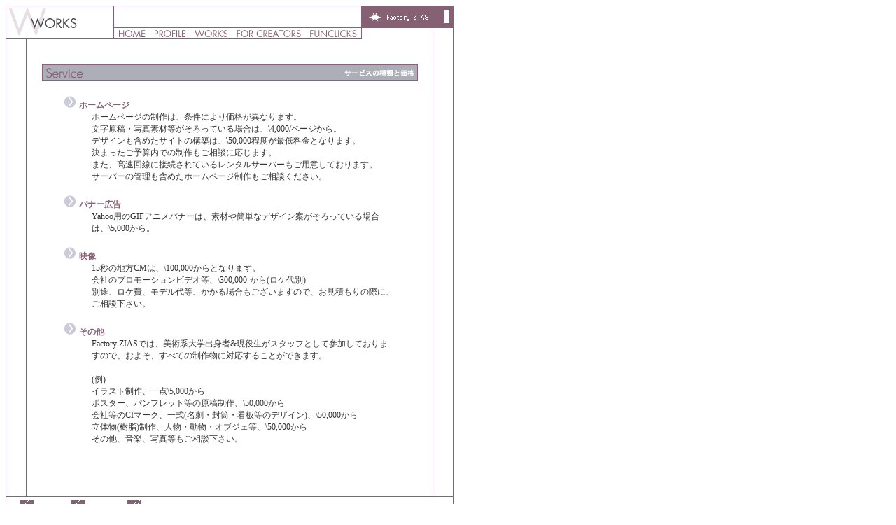

--- FILE ---
content_type: text/html
request_url: https://zias.jp/works/service.html
body_size: 8184
content:
<HTML>
<HEAD>
<TITLE>WORKS : Factory ZIAS</TITLE>
<META http-equiv="Content-Type" content="text/html; charset=x-sjis">
<SCRIPT language="JavaScript" src="../zp_text.js">
</SCRIPT>
<NOSCRIPT>
<LINK rel="stylesheet" type="text/css" href="../style00.css">
</NOSCRIPT>
<SCRIPT LANGUAGE="JAVASCRIPT">
<!--
if(navigator.appVersion.charAt(0) >= "3"){
  img = new Array();
  img[0] = new Image; img[0].src = "images/topbar_01.gif";
  img[1] = new Image; img[1].src = "images/topbar2_01.gif";
  img[2] = new Image; img[2].src = "images/topbar_02.gif";
  img[3] = new Image; img[3].src = "images/topbar2_02.gif";
  img[4] = new Image; img[4].src = "images/topbar_03.gif";
  img[5] = new Image; img[5].src = "images/topbar2_03.gif";
  img[6] = new Image; img[6].src = "images/topbar_04.gif";
  img[7] = new Image; img[7].src = "images/topbar2_04.gif";
  img[8] = new Image; img[8].src = "images/topbar_05.gif";
  img[9] = new Image; img[9].src = "images/topbar2_05.gif";
  img[10] = new Image; img[10].src = "images/foot_01.gif";
  img[11] = new Image; img[11].src = "images/foot_01b.gif";
  img[12] = new Image; img[12].src = "images/foot_02.gif";
  img[13] = new Image; img[13].src = "images/foot_02b.gif";
  img[14] = new Image; img[14].src = "images/foot_03.gif";
  img[15] = new Image; img[15].src = "images/foot_03b.gif";
}
function chg_img(a,b){
  if(navigator.appVersion.charAt(0) >= "3"){
    document.images[a].src=img[b].src;
  }
}
//-->
</SCRIPT>

</HEAD>

<BODY bgcolor="#FFFFFF" TEXT="#333333">
<TABLE width="640" border="0" cellspacing="0" cellpadding="0">
<TR> 
<TD rowspan="9" width="64" bgcolor="#866073"><IMG src="../images/spacer.gif" width="1" height="1"></TD>
<TD colspan="9" bgcolor="#866073"><IMG src="../images/spacer.gif" width="1" height="1"></TD>
<TD rowspan="9" width="72" bgcolor="#866073"><IMG src="../images/spacer.gif" width="1" height="1"></TD>
</TR>
<TR> 
<TD rowspan="3" colspan="3"><IMG src="images/workslogo.gif" width="153" height="46"></TD>
<TD rowspan="3" bgcolor="#866073"><IMG src="../images/spacer.gif" width="1" height="1"></TD>
<TD><IMG src="../images/spacer.gif" width="1" height="1"></TD>
<TD bgcolor="#866073"><IMG src="../images/spacer.gif" width="1" height="1"></TD>
<TD bgcolor="#866073" colspan="3"><IMG src="images/ziaslogo.gif" width="130" height="30"></TD>
</TR>
<TR> 
<TD width="695" bgcolor="#866073" colspan="5"><IMG src="../images/spacer.gif" width="1" height="1"></TD>
</TR>
<TR> 
<TD nowrap><A href="../index.html" onMouseOver="chg_img('tm1',1)" onMouseOut="chg_img('tm1',0)"><IMG border="0" name="tm1" src="images/topbar_01.gif" width="50" height="15"></A><A href="../profile/index.html" onMouseOver="chg_img('tm2',3)" onMouseOut="chg_img('tm2',2)"><IMG name="tm2" src="images/topbar_02.gif" width="60" height="15" border="0"></A><A href="../works/index.shtml" onMouseOver="chg_img('tm3',5)" onMouseOut="chg_img('tm3',4)"><IMG name="tm3" src="images/topbar_03.gif" width="57" height="15" border="0"></A><A href="../creators/index.html" onMouseOver="chg_img('tm4',7)" onMouseOut="chg_img('tm4',6)"><IMG name="tm4" src="images/topbar_04.gif" width="106" height="15" border="0"></A><A href="../funclicks/index.html" onMouseOver="chg_img('tm5',9)" onMouseOut="chg_img('tm5',8)"><IMG name="tm5" src="images/topbar_05.gif" width="80" height="15" border="0"></A></TD>
<TD bgcolor="#866073"><IMG src="../images/spacer.gif" width="1" height="1"></TD>
<TD></TD>
<TD bgcolor="#866073"><IMG src="../images/spacer.gif" width="1" height="1"></TD>
<TD></TD>
</TR>
<TR> 
<TD bgcolor="#866073"><IMG src="../images/spacer.gif" width="1" height="1"></TD>
<TD bgcolor="#866073"><IMG src="../images/spacer.gif" width="1" height="1"></TD>
<TD bgcolor="#866073"><IMG src="../images/spacer.gif" width="1" height="1"></TD>
<TD bgcolor="#866073"><IMG src="../images/spacer.gif" width="1" height="1"></TD>
<TD bgcolor="#866073"><IMG src="../images/spacer.gif" width="1" height="1"></TD>
<TD bgcolor="#866073"><IMG src="../images/spacer.gif" width="1" height="1"></TD>
<TD></TD>
<TD bgcolor="#866073"><IMG src="../images/spacer.gif" width="1" height="1"></TD>
<TD></TD>
</TR>
<TR> 
<TD></TD>
<TD bgcolor="#866073"><IMG src="../images/spacer.gif" width="1" height="1"></TD>
<TD colspan="5" align="center">
<BR>
<BR>
<TABLE border="0" cellpadding="1" cellspacing="0">
<TR bgcolor="#866073"> 
<TD><FONT color="#CCCCCC"><B><IMG src="images/service_bar.gif" width="535" height="22"></B></FONT></TD>
</TR>
</TABLE>
<BR>
<TABLE width="480" border="0">
<TR> 
<TD> 
<DL> 
<DT><FONT color="#666666"><IMG src="images/goto_off.gif" width="18" height="17" border="0"></FONT><B> 
<FONT color="#866073" size="3" class="text12">ホームページ</FONT></B></DT>
<DD><FONT size="3" class="text12">ホームページの制作は、条件により価格が異なります。<BR>
文字原稿・写真素材等がそろっている場合は、\4,000/ページから。<BR>
デザインも含めたサイトの構築は、\50,000程度が最低料金となります。<BR>
決まったご予算内での制作もご相談に応じます。 <BR>
また、高速回線に接続されているレンタルサーバーもご用意しております。<BR>
サーバーの管理も含めたホームページ制作もご相談ください。</FONT> <BR>
</DD>
<DT><BR>
<FONT color="#666666"><IMG src="images/goto_off.gif" width="18" height="17" border="0"></FONT> 
<B><FONT color="#866073" size="3" class="text12">バナー広告</FONT></B></DT>
<DD><FONT size="3" class="text12">Yahoo用のGIFアニメバナーは、素材や簡単なデザイン案がそろっている場合は、\5,000から。</FONT></DD>
<DT><FONT color="#666666"><BR>
<IMG src="images/goto_off.gif" width="18" height="17" border="0"></FONT> <B><FONT color="#866073" size="3" class="text12">映像</FONT></B></DT>
<DD><FONT size="3" class="text12">15秒の地方CMは、\100,000からとなります。<BR>
会社のプロモーションビデオ等、\300,000-から(ロケ代別) <BR>
別途、ロケ費、モデル代等、かかる場合もございますので、お見積もりの際に、ご相談下さい。</FONT></DD>
<DT><BR>
<FONT color="#666666"><IMG src="images/goto_off.gif" width="18" height="17" border="0"></FONT> 
<B><FONT color="#866073" size="3" class="text12">その他</FONT></B></DT>
<DD><FONT size="3" class="text12">Factory ZIASでは、美術系大学出身者&amp;現役生がスタッフとして参加しておりますので、およそ、すべての制作物に対応することができます。<BR>
<BR>
(例)<BR>
イラスト制作、一点\5,000から<BR>
ポスター、パンフレット等の原稿制作、\50,000から<BR>
会社等のCIマーク、一式(名刺・封筒・看板等のデザイン)、\50,000から<BR>
立体物(樹脂)制作、人物・動物・オブジェ等、\50,000から<BR>
その他、音楽、写真等もご相談下さい。</FONT></DD>
</DL>
</TD>
</TR>
</TABLE>
<BR>
<BR>
<BR>
</TD>
<TD bgcolor="#866073"><IMG src="../images/spacer.gif" width="1" height="1"></TD>
<TD></TD>
</TR>
<TR> 
<TD colspan="9" bgcolor="#866073"><IMG src="../images/spacer.gif" width="1" height="1"></TD>
</TR>
<TR> 
<TD colspan="9">
<TABLE width="638" border="0" cellspacing="0" cellpadding="0">
<TR>
<TD><A href="../index.html" onMouseOver="chg_img('ft1',11)" onMouseOut="chg_img('ft1',10)"><IMG name="ft1" src="images/foot_01.gif" border="0"></A><A href="index.shtml" onMouseOver="chg_img('ft2',13)" onMouseOut="chg_img('ft2',12)"><IMG name="ft2" src="images/foot_02.gif" width="82" height="30" border="0"></A><A href="mailto:webmaster@zias.co.jp" onMouseOver="chg_img('ft3',15)" onMouseOut="chg_img('ft3',14)"><IMG name="ft3" src="images/foot_03.gif" width="73" height="30" border="0"></A></TD>
<TD align="right"><FONT size="2" class="text10">1995-2010 Factory ZIAS G.K. 
All Rights Reserved.　</FONT></TD>
</TR>
</TABLE>
</TD>
</TR>
<TR> 
<TD colspan="9" bgcolor="#866073"><IMG src="../images/spacer.gif" width="1" height="1"></TD>
</TR>
<TR> 
<TD><IMG src="../images/spacer.gif" width="1" height="1"></TD>
<TD><IMG src="../images/spacer.gif" width="28" height="1"></TD>
<TD><IMG src="../images/spacer.gif" width="1" height="1"></TD>
<TD><IMG src="../images/spacer.gif" width="124" height="1"></TD>
<TD><IMG src="../images/spacer.gif" width="1" height="1"></TD>
<TD><IMG src="../images/spacer.gif" width="353" height="1"></TD>
<TD><IMG src="../images/spacer.gif" width="1" height="1"></TD>
<TD><IMG src="../images/spacer.gif" width="101" height="1"></TD>
<TD><IMG src="../images/spacer.gif" width="1" height="1"></TD>
<TD><IMG src="../images/spacer.gif" width="28" height="1"></TD>
<TD><IMG src="../images/spacer.gif" width="1" height="1"></TD>
</TR>
</TABLE>
</BODY>
</HTML>


--- FILE ---
content_type: application/javascript
request_url: https://zias.jp/zp_text.js
body_size: 2164
content:
var vNum = navigator.appVersion.charAt(0);var bName = navigator.appName.charAt(0);document.writeln("<STYLE TYPE='text/css'><!--");if(navigator.appVersion.indexOf("Mac") > -1){	if( bName == "M")	 {		// MAC IE		document.writeln(".text9{font-size:9px}");		document.writeln(".text10{font-Size:10px; line-height:13px}");		document.writeln(".text12{font-Size:12px; line-height:17px; text-align: justify}");		document.writeln(".text14{font-Size:14px}");	}	else	{		if( vNum < 5 )		{			// MAC NETSCAPE 4.x			document.writeln(".text9{font-size:9px; line-height:12px}");			document.writeln(".text10{font-Size:10px; line-height:13px}");			document.writeln(".text12{font-Size:12px; line-height:17px; text-align: justify}");			document.writeln(".text14{font-Size:14px; line-height:18px}");	 	}	 	else	 	{			// MAC NETSCAPE 6.x~			document.writeln(".text9{font-size:9px; line-height:12px}");			document.writeln(".text10{font-Size:10px; line-height:13px}");			document.writeln(".text12{font-Size:12px; line-height:17px; text-align: justify}");			document.writeln(".text14{font-Size:14px; line-height:18px}");	 		 	}	 }}else{	if( bName == "M")	{		// WIN IE		document.writeln(".text9{font-size:10px; line-height:12px}");		document.writeln(".text10{font-Size:11px; line-height:13px}");		document.writeln(".text12{font-Size:12px; line-height:17px; letter-spacing:1px; text-align: justify}");		document.writeln(".text14{font-Size:14px; line-height:18px; letter-spacing:1px}");	}	else	{		if( vNum < 5 )		{			// WIN NETSCAPE 4.x			document.writeln(".text9{font-size:11px; line-height:12px}");			document.writeln(".text10{font-Size:11px; line-height:13px}");			document.writeln(".text12{font-Size:12px; line-height:17px; text-align: justify}");			document.writeln(".text14{font-Size:15px; line-height:18px}");		}		else		{			// WIN NETSCAPE 6.x~			document.writeln(".text9{font-size:10px; line-height:12px}");			document.writeln(".text10{font-Size:11px; line-height:13px}");			document.writeln(".text12{font-Size:12px; line-height:17px; letter-spacing:1px; text-align: justify}");			document.writeln(".text14{font-Size:14px; line-height:18px; letter-spacing:1px}");				}	}} document.writeln("--></STYLE>");